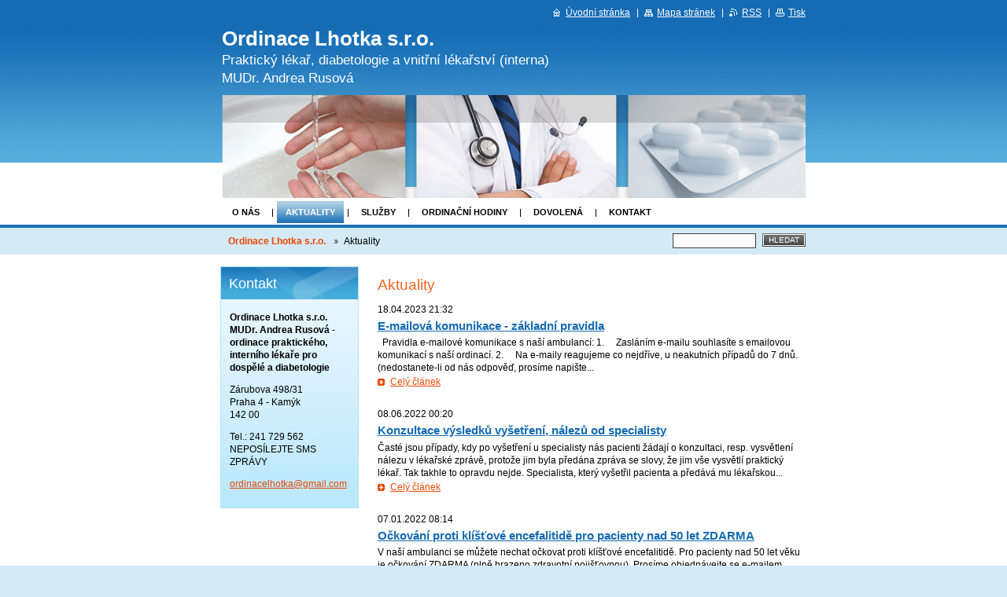

--- FILE ---
content_type: text/html; charset=UTF-8
request_url: https://www.ordinace-lhotka.cz/aktuality/newscbm_725373/6/
body_size: 6115
content:
<!--[if lte IE 9]><!DOCTYPE HTML PUBLIC "-//W3C//DTD HTML 4.01 Transitional//EN" "https://www.w3.org/TR/html4/loose.dtd"><![endif]-->
<!DOCTYPE html>

<!--[if IE]><html class="ie" lang="cs"><![endif]-->
<!--[if gt IE 9]><!--> 
<html lang="cs">
<!--<![endif]-->

	<head>
		<!--[if lt IE 8]><meta http-equiv="X-UA-Compatible" content="IE=EmulateIE7"><![endif]--><!--[if IE 8]><meta http-equiv="X-UA-Compatible" content="IE=EmulateIE8"><![endif]--><!--[if IE 9]><meta http-equiv="X-UA-Compatible" content="IE=EmulateIE9"><![endif]-->
		<base href="https://www.ordinace-lhotka.cz/">
  <meta charset="utf-8">
  <meta name="description" content="">
  <meta name="keywords" content="">
  <meta name="generator" content="Webnode">
  <meta name="apple-mobile-web-app-capable" content="yes">
  <meta name="apple-mobile-web-app-status-bar-style" content="black">
  <meta name="format-detection" content="telephone=no">
    <link rel="icon" type="image/svg+xml" href="/favicon.svg" sizes="any">  <link rel="icon" type="image/svg+xml" href="/favicon16.svg" sizes="16x16">  <link rel="icon" href="/favicon.ico"><link rel="canonical" href="https://www.ordinace-lhotka.cz/aktuality/">
<script type="text/javascript">(function(i,s,o,g,r,a,m){i['GoogleAnalyticsObject']=r;i[r]=i[r]||function(){
			(i[r].q=i[r].q||[]).push(arguments)},i[r].l=1*new Date();a=s.createElement(o),
			m=s.getElementsByTagName(o)[0];a.async=1;a.src=g;m.parentNode.insertBefore(a,m)
			})(window,document,'script','//www.google-analytics.com/analytics.js','ga');ga('create', 'UA-797705-6', 'auto',{"name":"wnd_header"});ga('wnd_header.set', 'dimension1', 'W1');ga('wnd_header.set', 'anonymizeIp', true);ga('wnd_header.send', 'pageview');var pageTrackerAllTrackEvent=function(category,action,opt_label,opt_value){ga('send', 'event', category, action, opt_label, opt_value)};</script>
  <link rel="alternate" type="application/rss+xml" href="https://ordinace-lhotka.cz/rss/all.xml" title="Všechny články">
<!--[if lte IE 9]><style type="text/css">.cke_skin_webnode iframe {vertical-align: baseline !important;}</style><![endif]-->
		<title>Aktuality :: Ordinace Lhotka s.r.o. </title>
		<meta name="robots" content="index, follow">
		<meta name="googlebot" content="index, follow">
		<script type="text/javascript" src="https://d11bh4d8fhuq47.cloudfront.net/_system/skins/v9/50000428/js/functions.js"></script>
		<link rel="stylesheet" type="text/css" href="https://d11bh4d8fhuq47.cloudfront.net/_system/skins/v9/50000428/css/style.css" media="screen,handheld,projection">
		<link rel="stylesheet" type="text/css" href="https://d11bh4d8fhuq47.cloudfront.net/_system/skins/v9/50000428/css/print.css" media="print">
	
				<script type="text/javascript">
				/* <![CDATA[ */
					
					if (typeof(RS_CFG) == 'undefined') RS_CFG = new Array();
					RS_CFG['staticServers'] = new Array('https://d11bh4d8fhuq47.cloudfront.net/');
					RS_CFG['skinServers'] = new Array('https://d11bh4d8fhuq47.cloudfront.net/');
					RS_CFG['filesPath'] = 'https://www.ordinace-lhotka.cz/_files/';
					RS_CFG['filesAWSS3Path'] = 'https://2dcd30e7ee.clvaw-cdnwnd.com/0f3780c8b27416ba62ea3e9ee51d3ff1/';
					RS_CFG['lbClose'] = 'Zavřít';
					RS_CFG['skin'] = 'default';
					if (!RS_CFG['labels']) RS_CFG['labels'] = new Array();
					RS_CFG['systemName'] = 'Webnode';
						
					RS_CFG['responsiveLayout'] = 0;
					RS_CFG['mobileDevice'] = 0;
					RS_CFG['labels']['copyPasteSource'] = 'Více zde:';
					
				/* ]]> */
				</script><script type="text/javascript" src="https://d11bh4d8fhuq47.cloudfront.net/_system/client/js/compressed/frontend.package.1-3-108.js?ph=2dcd30e7ee"></script><style type="text/css"></style></head>

	<body>
		<div id="page">

			<div id="wrapper">

				<div id="header">
					<div class="centered">

						<div id="logoArea">
							<div id="logo"><a href="home/" title="Přejít na úvodní stránku."><span id="rbcSystemIdentifierLogo">Ordinace Lhotka s.r.o. </span></a></div>
							<h3><span id="rbcCompanySlogan" class="rbcNoStyleSpan">Praktický lékař, diabetologie a vnitřní lékařství (interna) MUDr. Andrea Rusová </span></h3>
							<script type="text/javascript"> /* <![CDATA[ */ logoCentering(); /* ]]> */ </script>
						</div><!-- / id="logoArea" -->

						<span class="illustration"><img src="https://2dcd30e7ee.clvaw-cdnwnd.com/0f3780c8b27416ba62ea3e9ee51d3ff1/200000001-d061dd15c1/50000000.png?ph=2dcd30e7ee" width="742" height="163" alt=""></span>

						<hr class="noDis">

					</div><!-- / class="centered" -->
				</div><!-- id="header" -->

				<script type="text/javascript">
					/* <![CDATA[ */
						RubicusFrontendIns.addAbsoluteHeaderBlockId('topMenu');
					/* ]]> */
				</script>

				<div id="topMenu">
					<div class="centered">


<ul class="menu">
	<li class="first"><a href="/o-nas/">O nás</a></li>
	<li class="open selected activeSelected"><a href="/aktuality/">Aktuality</a></li>
	<li><a href="/sluzby/">Služby</a></li>
	<li><a href="/ordinacni-hodiny/">Ordinační hodiny</a></li>
	<li><a href="/dovolena/">Dovolená</a></li>
	<li class="last"><a href="/kontakt/">Kontakt</a></li>
</ul>			

						<hr class="noDis">

					</div><!-- / class="centered" -->
				</div><!-- id="topMenu" -->

				<div id="ribbon">
					<div class="centered">

						<div id="pageNavigator" class="rbcContentBlock"><a class="navFirstPage" href="/home/">Ordinace Lhotka s.r.o. </a><span><span> &gt; </span></span><span id="navCurrentPage">Aktuality</span><hr class="noDis"></div>


						<div id="search">

		<form action="/search/" method="get" id="fulltextSearch">

								<fieldset>
									<legend>Vyhledávání</legend>
									<label for="fulltextSearchText">Hledat:</label>
									<input type="text" id="fulltextSearchText" name="text" value="">
									<span class="submit"><input type="submit" value="Hledat"></span>
								</fieldset>

		</form>

						</div><!-- / id="search" -->

		
						<hr class="noDis">

						<div class="cleaner"><!-- / FLOAT CLEAR --></div>

					</div><!-- / class="centered" -->
				</div><!-- id="ribbon" -->

				<div id="main">
					<div class="centered columns-2">

						<!-- RIGHT BAR ~ MAIN AREA -->
						<div class="column-1">




							<div class="box articles">

								<h2>Aktuality</h2>

								<div class="list">

		

									<div class="article">
										<ins>18.04.2023 21:32</ins>
										<h3 class="heading"><a href="/news/e-mailova-komunikace-zakladni-pravidla/">E-mailová komunikace - základní pravidla</a></h3>
										<div class="wsw">
											<!-- WSW -->

	&nbsp;
Pravidla e-mailové komunikace s naší ambulancí:
1.&nbsp;&nbsp;&nbsp;&nbsp; Zasláním e-mailu souhlasíte s emailovou komunikací s naší ordinací.
2.&nbsp;&nbsp;&nbsp;&nbsp; Na e-maily reagujeme co nejdříve, u neakutních případů do 7 dnů. (nedostanete-li od nás odpověď, prosíme napište...
											<!-- / WSW -->
										</div><!-- / class="wsw" -->
										<p class="more"><a href="/news/e-mailova-komunikace-zakladni-pravidla/" title="Zobrazit celý článek: E-mailová komunikace - základní pravidla">Celý článek</a></p>
									</div><!-- / class="article" -->

		

									<p class="noDis">&mdash;&mdash;&mdash;&mdash;&mdash;</p>

		

									<div class="article">
										<ins>08.06.2022 00:20</ins>
										<h3 class="heading"><a href="/news/konzultace-vysledku-vysetreni-nalezu-od-specialisty/">Konzultace výsledků vyšetření, nálezů od specialisty</a></h3>
										<div class="wsw">
											<!-- WSW -->
Časté jsou případy, kdy po vyšetření u specialisty nás pacienti žádají o konzultaci, resp. vysvětlení nálezu v lékařské zprávě, protože jim byla předána zpráva se slovy, že jim vše vysvětlí praktický lékař. Tak takhle to opravdu nejde.
Specialista, který vyšetřil pacienta a předává mu lékařskou...
											<!-- / WSW -->
										</div><!-- / class="wsw" -->
										<p class="more"><a href="/news/konzultace-vysledku-vysetreni-nalezu-od-specialisty/" title="Zobrazit celý článek: Konzultace výsledků vyšetření, nálezů od specialisty">Celý článek</a></p>
									</div><!-- / class="article" -->

		

									<p class="noDis">&mdash;&mdash;&mdash;&mdash;&mdash;</p>

		

									<div class="article">
										<ins>07.01.2022 08:14</ins>
										<h3 class="heading"><a href="/news/ockovani-proti-klistove-encefalitide-pro-pacienty-nad-50-let-zdarma/">Očkování proti klíšťové encefalitidě pro pacienty nad 50 let ZDARMA</a></h3>
										<div class="wsw">
											<!-- WSW -->
V naší ambulanci se můžete nechat očkovat proti klíšťové encefalitidě. Pro pacienty nad 50 let věku je očkování ZDARMA (plně hrazeno zdravotní pojišťovnou). Prosíme objednávejte se e-mailem, popř. telefonicky.

											<!-- / WSW -->
										</div><!-- / class="wsw" -->
										<p class="more"><a href="/news/ockovani-proti-klistove-encefalitide-pro-pacienty-nad-50-let-zdarma/" title="Zobrazit celý článek: Očkování proti klíšťové encefalitidě pro pacienty nad 50 let ZDARMA">Celý článek</a></p>
									</div><!-- / class="article" -->

		

									<p class="noDis">&mdash;&mdash;&mdash;&mdash;&mdash;</p>

		

									<div class="article">
										<ins>03.01.2021 07:58</ins>
										<h3 class="heading"><a href="/news/lekarska-pece-vsech-nasich-ambulanci-bez-omezeni-vcetne-preventivnich-prohlidek-jen-prosime-predem-se-objednejte/">Lékařská péče všech našich ambulancí bez omezení včetně preventivních prohlídek, jen prosíme předem se objednejte!</a></h3>
										<div class="wsw">
											<!-- WSW -->
Vážení pacienti,&nbsp;
chod ambulance organizujeme tak, abyste se u nás cítili maximálně bezpeční. Lékařská péče všech našich ambulancí bez omezení včetně preventivních prohlídek, jen prosíme předem se objednejte! Termín objednání platí, v případě změny Vám zavoláme. Děkujeme!!!

											<!-- / WSW -->
										</div><!-- / class="wsw" -->
										<p class="more"><a href="/news/lekarska-pece-vsech-nasich-ambulanci-bez-omezeni-vcetne-preventivnich-prohlidek-jen-prosime-predem-se-objednejte/" title="Zobrazit celý článek: Lékařská péče všech našich ambulancí bez omezení včetně preventivních prohlídek, jen prosíme předem se objednejte!">Celý článek</a></p>
									</div><!-- / class="article" -->

		

									<p class="noDis">&mdash;&mdash;&mdash;&mdash;&mdash;</p>

		

									<div class="article">
										<ins>15.12.2020 18:45</ins>
										<h3 class="heading"><a href="/news/ockovani-proti-covid-19-zatim-neni-k-dispozici/">Očkování proti COVID-19 zatím není k dispozici</a></h3>
										<div class="wsw">
											<!-- WSW -->
Očkování proti COVID-19 zatím není k dispozici a nevíme, kdy bude. Prosím sledujte oficiální informační zdroje.

											<!-- / WSW -->
										</div><!-- / class="wsw" -->
										<p class="more"><a href="/news/ockovani-proti-covid-19-zatim-neni-k-dispozici/" title="Zobrazit celý článek: Očkování proti COVID-19 zatím není k dispozici">Celý článek</a></p>
									</div><!-- / class="article" -->

		

									<p class="noDis">&mdash;&mdash;&mdash;&mdash;&mdash;</p>

		

									<div class="article">
										<ins>27.08.2020 14:14</ins>
										<h3 class="heading"><a href="/news/predpis-leku/">Předpis léků</a></h3>
										<div class="wsw">
											<!-- WSW -->
Pro předpis léků&nbsp;nás můžete kontaktovat emailem:&nbsp;ordinacelhotka@gmail.com&nbsp;&nbsp;
Prosíme, do emailu vždy napište své celé jméno a příjmení, Váš rok narození, Vaše mobilní telefonní číslo a léky, které potřebujete předepsat.&nbsp;Do dvou pracovních dní Vám recept zpravidla vystavíme a...
											<!-- / WSW -->
										</div><!-- / class="wsw" -->
										<p class="more"><a href="/news/predpis-leku/" title="Zobrazit celý článek: Předpis léků">Celý článek</a></p>
									</div><!-- / class="article" -->

		

									

									<p class="noDis">&mdash;&mdash;&mdash;&mdash;&mdash;</p>

									<p class="more"><a href="https://www.ordinace-lhotka.cz/archive/news/" title="Přejít na stránku s archivem všech článků.">Všechny články</a></p>

		

									<p class="noDis">&mdash;&mdash;&mdash;&mdash;&mdash;</p>

									<div class="pagination">

										

										
<div  class="paging">
<a  class="leftEnd"  href="/aktuality/"  title="Přejít na první stránku."><span class="leftEndText">&lt;&lt;</span></a>
<a href="/aktuality/" class="left" title="Přejít na předchozí stránku." rel="prev"><span class="leftText">&lt;</span></a>
<a href="/aktuality/"><span class="pageText">1</span></a>
<span class="separator"><span class="separatorText">|</span></span>
<span  class="selected"><span class="pageText">2</span></span>
<span class="separator"><span class="separatorText">|</span></span>
<a href="/aktuality/newscbm_725373/12/"><span class="pageText">3</span></a>
<span class="separator"><span class="separatorText">|</span></span>
<a href="/aktuality/newscbm_725373/18/"><span class="pageText">4</span></a>
<a href="/aktuality/newscbm_725373/12/" class="right" title="Přejít na následující stránku." rel="next"><span class="rightText">&gt;</span></a>
<a href="/aktuality/newscbm_725373/18/" class="rightEnd" title="Přejít na poslední stránku."><span class="rightEndText">&gt;&gt;</span></a></div>

										<div class="cleaner"><!-- / FLOAT CLEAR --></div>

									</div><!-- / class="pagination" -->

								</div><!-- / class="list" -->

								<hr class="noDis">

							</div><!-- / class="box articles" -->


		
						</div><!-- / class="column-1" -->
						<!-- / RIGHT BAR ~ MAIN AREA -->

						<!-- LEFT BAR -->
						<div class="column-2">

			




							<div class="box contact">

								<h2>Kontakt</h2>

		

									<address>
										<strong>Ordinace Lhotka s.r.o. MUDr. Andrea Rusová - ordinace praktického, interního lékaře pro dospělé a diabetologie</strong>
										

										<br class="noDis"><br class="noDis">
										<span class="address">
Zárubova 498/31<br />
Praha 4 - Kamýk<br />
142 00
										</span>

	
										

										<br class="noDis"><br class="noDis">
										<span class="phone">
Tel.: 241 729 562<br />
NEPOSÍLEJTE SMS ZPRÁVY
										</span>

	
										

										<br class="noDis"><br class="noDis">
										<span class="email">
												<a href="&#109;&#97;&#105;&#108;&#116;&#111;:&#111;&#114;&#100;&#105;&#110;&#97;&#99;&#101;&#108;&#104;&#111;&#116;&#107;&#97;&#64;&#103;&#109;&#97;&#105;&#108;&#46;&#99;&#111;&#109;"><span id="rbcContactEmail">&#111;&#114;&#100;&#105;&#110;&#97;&#99;&#101;&#108;&#104;&#111;&#116;&#107;&#97;&#64;&#103;&#109;&#97;&#105;&#108;&#46;&#99;&#111;&#109;</span></a>
										</span>

	
									</address>

		

								<hr class="noDis">

							</div><!-- / class="box contact" -->


					



						</div><!-- / class="column-2" -->
						<!-- / LEFT BAR -->

						<div class="cleaner"><!-- / FLOAT CLEAR --></div>

					</div><!-- / class="centered columns-2" -->
				</div><!-- id="main" -->

			</div><!-- / id="wrapper" -->

			<div id="quick">
				<div class="centered">
                    <div id="languageSelect"></div>			
					<ul>
						<li class="homepage"><a href="home/" title="Přejít na úvodní stránku.">Úvodní stránka</a></li>
						<li class="sitemap"><a href="/sitemap/" title="Přejít na mapu stránek.">Mapa stránek</a></li>
						<li class="rss"><a href="/rss/" title="RSS kanály">RSS</a></li>
						<li class="print"><a href="#" onclick="window.print(); return false;" title="Vytisknout stránku">Tisk</a></li>
					</ul><!-- / id="quick" -->

					<hr class="noDis">

				</div><!-- / class="centered" -->
			</div><!-- id="quick" -->

			<div id="footer">
				<div class="centered">

					<p><span id="rbcFooterText" class="rbcNoStyleSpan">© 2010 Všechna práva vyhrazena.</span><!-- --></p>
					<span class="signature"><span class="rbcSignatureText">Vytvořeno službou <a href="https://www.webnode.cz?utm_source=brand&amp;utm_medium=footer&amp;utm_campaign=premium" rel="nofollow" >Webnode</a></span></span>

				</div><!-- / class="centered" -->
			</div><!-- / id="footer" -->

		</div><!-- / id="page" -->

		<script type="text/javascript">
			/* <![CDATA[ */

				RubicusFrontendIns.addObserver
				({

					onContentChange: function ()
					{
						logoCentering();
					},

					onStartSlideshow: function()
					{
						$('slideshowControl').innerHTML	= 'Pozastavit prezentaci';
						$('slideshowControl').title			= 'Pozastavit automatické procházení obrázků';
						$('slideshowControl').onclick		= RubicusFrontendIns.stopSlideshow.bind(RubicusFrontendIns);
					},

					onStopSlideshow: function()
					{
						$('slideshowControl').innerHTML	= 'Spustit prezentaci';
						$('slideshowControl').title			= 'Spustit automatické procházení obrázků';
						$('slideshowControl').onclick		= RubicusFrontendIns.startSlideshow.bind(RubicusFrontendIns);
					},

					onShowImage: function()
					{
						if (RubicusFrontendIns.isSlideshowMode())
						{
							$('slideshowControl').innerHTML	= 'Pozastavit prezentaci';
							$('slideshowControl').title			= 'Pozastavit automatické procházení obrázků';
							$('slideshowControl').onclick		= RubicusFrontendIns.stopSlideshow.bind(RubicusFrontendIns);
						}
					}

				});

				RubicusFrontendIns.addFileToPreload('https://d11bh4d8fhuq47.cloudfront.net/_system/skins/v9/50000428/img/loading.gif');
				RubicusFrontendIns.addFileToPreload('https://d11bh4d8fhuq47.cloudfront.net/_system/skins/v9/50000428/img/loading_poll.gif');
				RubicusFrontendIns.addFileToPreload('https://d11bh4d8fhuq47.cloudfront.net/_system/skins/v9/50000428/img/arrow_left_hover.png');
				RubicusFrontendIns.addFileToPreload('https://d11bh4d8fhuq47.cloudfront.net/_system/skins/v9/50000428/img/arrow_right_hover.png');
				RubicusFrontendIns.addFileToPreload('https://d11bh4d8fhuq47.cloudfront.net/_system/skins/v9/50000428/img/homepage_hover.png');
				RubicusFrontendIns.addFileToPreload('https://d11bh4d8fhuq47.cloudfront.net/_system/skins/v9/50000428/img/menu_hover.png');
				RubicusFrontendIns.addFileToPreload('https://d11bh4d8fhuq47.cloudfront.net/_system/skins/v9/50000428/img/paging_left_end_hover.png');
				RubicusFrontendIns.addFileToPreload('https://d11bh4d8fhuq47.cloudfront.net/_system/skins/v9/50000428/img/paging_left_hover.png');
				RubicusFrontendIns.addFileToPreload('https://d11bh4d8fhuq47.cloudfront.net/_system/skins/v9/50000428/img/paging_right_end_hover.png');
				RubicusFrontendIns.addFileToPreload('https://d11bh4d8fhuq47.cloudfront.net/_system/skins/v9/50000428/img/paging_right_hover.png');
				RubicusFrontendIns.addFileToPreload('https://d11bh4d8fhuq47.cloudfront.net/_system/skins/v9/50000428/img/print_hover.png');
				RubicusFrontendIns.addFileToPreload('https://d11bh4d8fhuq47.cloudfront.net/_system/skins/v9/50000428/img/rss_hover.png');
				RubicusFrontendIns.addFileToPreload('https://d11bh4d8fhuq47.cloudfront.net/_system/skins/v9/50000428/img/sidemenu_arrow_hover.png');
				RubicusFrontendIns.addFileToPreload('https://d11bh4d8fhuq47.cloudfront.net/_system/skins/v9/50000428/img/sitemap_hover.png');

			/* ]]> */
		</script>

	<div id="rbcFooterHtml"></div><script type="text/javascript">var keenTrackerCmsTrackEvent=function(id){if(typeof _jsTracker=="undefined" || !_jsTracker){return false;};try{var name=_keenEvents[id];var keenEvent={user:{u:_keenData.u,p:_keenData.p,lc:_keenData.lc,t:_keenData.t},action:{identifier:id,name:name,category:'cms',platform:'WND1',version:'2.1.157'},browser:{url:location.href,ua:navigator.userAgent,referer_url:document.referrer,resolution:screen.width+'x'+screen.height,ip:'217.113.196.89'}};_jsTracker.jsonpSubmit('PROD',keenEvent,function(err,res){});}catch(err){console.log(err)};};</script></body>

</html>
